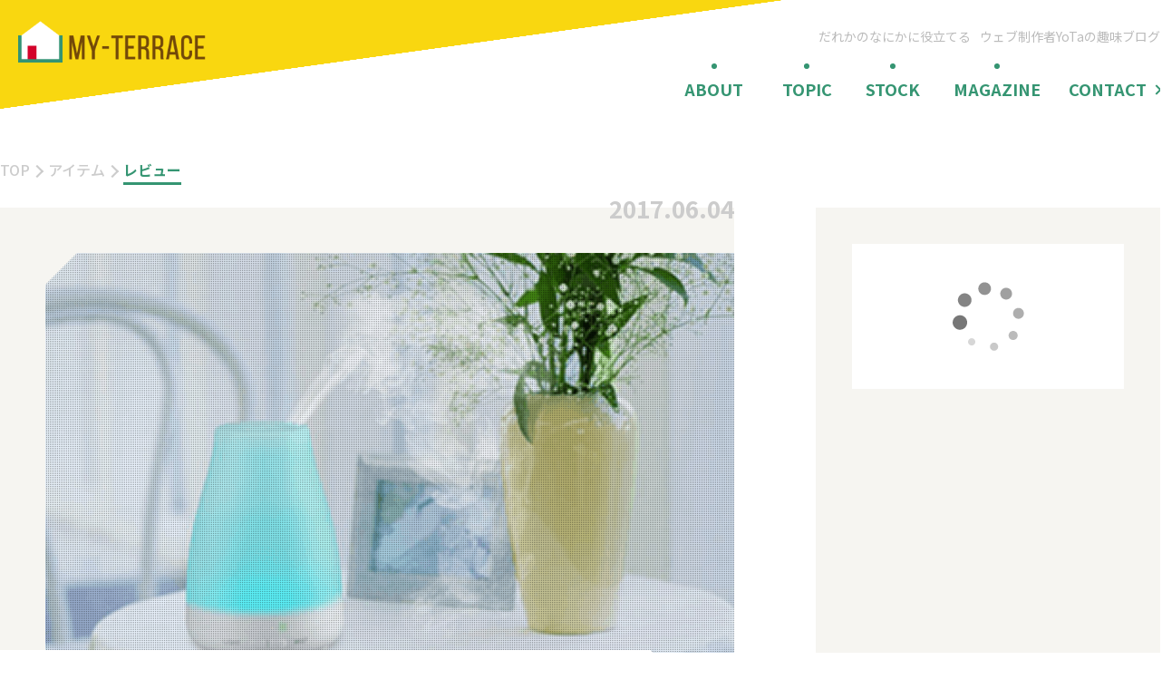

--- FILE ---
content_type: text/html; charset=UTF-8
request_url: https://my-terrace.com/primacc/
body_size: 18109
content:
<!DOCTYPE html>

<html dir="ltr" lang="ja" prefix="og: https://ogp.me/ns#">

<head prefix="og: http://ogp.me/ns# fb: http://ogp.me/ns/fb# article: http://ogp.me/ns/article#">

  <!-- Google Tag Manager -->
<script>(function(w,d,s,l,i){w[l]=w[l]||[];w[l].push({'gtm.start':
new Date().getTime(),event:'gtm.js'});var f=d.getElementsByTagName(s)[0],
j=d.createElement(s),dl=l!='dataLayer'?'&l='+l:'';j.async=true;j.src=
'https://www.googletagmanager.com/gtm.js?id='+i+dl;f.parentNode.insertBefore(j,f);
})(window,document,'script','dataLayer','GTM-5GBZSXW');</script>
<!-- End Google Tag Manager -->

<!-- OPTIMIZE -->
<script src="https://www.googleoptimize.com/optimize.js?id=OPT-MMVB6L7"></script>  <script type="text/javascript">
    (function(c,l,a,r,i,t,y){
        c[a]=c[a]||function(){(c[a].q=c[a].q||[]).push(arguments)};
        t=l.createElement(r);t.async=1;t.src="https://www.clarity.ms/tag/"+i;
        y=l.getElementsByTagName(r)[0];y.parentNode.insertBefore(t,y);
    })(window, document, "clarity", "script", "o7hwd1jie5");
</script>
  <meta charset="UTF-8" />
  <meta http-equiv="X-UA-Compatible" content="ie=edge">

  <title>マイテラス</title>

  <meta name="viewport" content="width=device-width, initial-scale=1.0">
  <link rel="shortcut icon" href="https://my-terrace.com/wp-myterrace/wp-content/themes/blog/images/common/favicon.ico" >

  <link rel="stylesheet" href="https://my-terrace.com/wp-myterrace/wp-content/themes/blog/style_both_fonts.css?240727" type="text/css" />

      <link rel="stylesheet" href="https://my-terrace.com/wp-myterrace/wp-content/themes/blog/style_pc01_common.css?240727" type="text/css" />
          <link rel="stylesheet" href="https://my-terrace.com/wp-myterrace/wp-content/themes/blog/style_pc03_kaso.css?240727" type="text/css" />
      
  
  <meta name="author" content="YoTa" />
  <meta name="copyright" content="&copy; MY-TERRACE">
  <meta name="format-detection" content="telephone=no" />

  <!-- Google fonts -->
  <link rel="preconnect" href="https://fonts.gstatic.com">
  <link href="https://fonts.googleapis.com/css2?family=Noto+Sans+JP:wght@400;500;700&display=swap" rel="stylesheet">

  <!-- rss -->
  <link rel="alternate" type="application/rss+xml" title="RSS 2.0" href="https://my-terrace.com/feed/" />
  <link rel="alternate" type="application/atom+xml" title="Atom" href="https://my-terrace.com/feed/atom/" />
  <link rel="pingback" href="https://my-terrace.com/wp-myterrace/xmlrpc.php" />

  <!-- for comments -->
  
  <!-- ads -->
  <script data-ad-client="ca-pub-1952425105829989" async src="https://pagead2.googlesyndication.com/pagead/js/adsbygoogle.js"></script>

  
		<!-- All in One SEO 4.9.2 - aioseo.com -->
	<meta name="description" content="昨年の冬に乾燥していた頃、ちょっと小さな加湿器が欲しくなって、amazonで見つけたのがPrimAccの加湿器でした。" />
	<meta name="robots" content="max-snippet:-1, max-image-preview:large, max-video-preview:-1" />
	<meta name="author" content="YoTa"/>
	<meta name="keywords" content="primacc,加湿器,購入,使ってみた,感想,オシャレ,デザイン,小さな加湿器" />
	<link rel="canonical" href="https://my-terrace.com/primacc/" />
	<meta name="generator" content="All in One SEO (AIOSEO) 4.9.2" />
		<meta property="og:locale" content="ja_JP" />
		<meta property="og:site_name" content="MY-TERRACE（マイテラス）" />
		<meta property="og:type" content="article" />
		<meta property="og:title" content="PrimAccの加湿器を購入！使った感想「小さなオシャレデザイン加湿器が欲しい人向け」 | マイテラス" />
		<meta property="og:description" content="昨年の冬に乾燥していた頃、ちょっと小さな加湿器が欲しくなって、amazonで見つけたのがPrimAccの加湿器でした。" />
		<meta property="og:url" content="https://my-terrace.com/primacc/" />
		<meta property="fb:app_id" content="240438666439264" />
		<meta property="fb:admins" content="100006719475579" />
		<meta property="og:image" content="https://my-terrace.com/wp-myterrace/wp-content/uploads/2017/05/kashitu_thumb.png" />
		<meta property="og:image:secure_url" content="https://my-terrace.com/wp-myterrace/wp-content/uploads/2017/05/kashitu_thumb.png" />
		<meta property="og:image:width" content="360" />
		<meta property="og:image:height" content="240" />
		<meta property="article:published_time" content="2017-06-04T01:00:17+00:00" />
		<meta property="article:modified_time" content="2021-02-17T11:03:59+00:00" />
		<meta property="article:publisher" content="https://www.facebook.com/blog.myterrace/" />
		<meta name="twitter:card" content="summary_large_image" />
		<meta name="twitter:site" content="@my_terrace_blog" />
		<meta name="twitter:title" content="PrimAccの加湿器を購入！使った感想「小さなオシャレデザイン加湿器が欲しい人向け」 | マイテラス" />
		<meta name="twitter:description" content="昨年の冬に乾燥していた頃、ちょっと小さな加湿器が欲しくなって、amazonで見つけたのがPrimAccの加湿器でした。" />
		<meta name="twitter:creator" content="@webmake_worker" />
		<meta name="twitter:image" content="https://my-terrace.com/wp-myterrace/wp-content/uploads/2017/05/kashitu_thumb.png" />
		<script type="application/ld+json" class="aioseo-schema">
			{"@context":"https:\/\/schema.org","@graph":[{"@type":"Article","@id":"https:\/\/my-terrace.com\/primacc\/#article","name":"PrimAcc\u306e\u52a0\u6e7f\u5668\u3092\u8cfc\u5165\uff01\u4f7f\u3063\u305f\u611f\u60f3\u300c\u5c0f\u3055\u306a\u30aa\u30b7\u30e3\u30ec\u30c7\u30b6\u30a4\u30f3\u52a0\u6e7f\u5668\u304c\u6b32\u3057\u3044\u4eba\u5411\u3051\u300d | \u30de\u30a4\u30c6\u30e9\u30b9","headline":"PrimAcc\u306e\u52a0\u6e7f\u5668\u3092\u8cfc\u5165\uff01\u4f7f\u3063\u305f\u611f\u60f3\u300c\u5c0f\u3055\u306a\u30aa\u30b7\u30e3\u30ec\u30c7\u30b6\u30a4\u30f3\u52a0\u6e7f\u5668\u304c\u6b32\u3057\u3044\u4eba\u5411\u3051\u300d","author":{"@id":"https:\/\/my-terrace.com\/author\/yoshi\/#author"},"publisher":{"@id":"https:\/\/my-terrace.com\/#person"},"image":{"@type":"ImageObject","url":"https:\/\/my-terrace.com\/wp-myterrace\/wp-content\/uploads\/2017\/05\/kashitu_thumb.png","width":360,"height":240},"datePublished":"2017-06-04T10:00:17+09:00","dateModified":"2021-02-17T20:03:59+09:00","inLanguage":"ja","mainEntityOfPage":{"@id":"https:\/\/my-terrace.com\/primacc\/#webpage"},"isPartOf":{"@id":"https:\/\/my-terrace.com\/primacc\/#webpage"},"articleSection":"\u30ec\u30d3\u30e5\u30fc"},{"@type":"BreadcrumbList","@id":"https:\/\/my-terrace.com\/primacc\/#breadcrumblist","itemListElement":[{"@type":"ListItem","@id":"https:\/\/my-terrace.com#listItem","position":1,"name":"\u30db\u30fc\u30e0","item":"https:\/\/my-terrace.com","nextItem":{"@type":"ListItem","@id":"https:\/\/my-terrace.com\/category\/item\/#listItem","name":"\u30a2\u30a4\u30c6\u30e0"}},{"@type":"ListItem","@id":"https:\/\/my-terrace.com\/category\/item\/#listItem","position":2,"name":"\u30a2\u30a4\u30c6\u30e0","item":"https:\/\/my-terrace.com\/category\/item\/","nextItem":{"@type":"ListItem","@id":"https:\/\/my-terrace.com\/category\/item\/review\/#listItem","name":"\u30ec\u30d3\u30e5\u30fc"},"previousItem":{"@type":"ListItem","@id":"https:\/\/my-terrace.com#listItem","name":"\u30db\u30fc\u30e0"}},{"@type":"ListItem","@id":"https:\/\/my-terrace.com\/category\/item\/review\/#listItem","position":3,"name":"\u30ec\u30d3\u30e5\u30fc","item":"https:\/\/my-terrace.com\/category\/item\/review\/","nextItem":{"@type":"ListItem","@id":"https:\/\/my-terrace.com\/primacc\/#listItem","name":"PrimAcc\u306e\u52a0\u6e7f\u5668\u3092\u8cfc\u5165\uff01\u4f7f\u3063\u305f\u611f\u60f3\u300c\u5c0f\u3055\u306a\u30aa\u30b7\u30e3\u30ec\u30c7\u30b6\u30a4\u30f3\u52a0\u6e7f\u5668\u304c\u6b32\u3057\u3044\u4eba\u5411\u3051\u300d"},"previousItem":{"@type":"ListItem","@id":"https:\/\/my-terrace.com\/category\/item\/#listItem","name":"\u30a2\u30a4\u30c6\u30e0"}},{"@type":"ListItem","@id":"https:\/\/my-terrace.com\/primacc\/#listItem","position":4,"name":"PrimAcc\u306e\u52a0\u6e7f\u5668\u3092\u8cfc\u5165\uff01\u4f7f\u3063\u305f\u611f\u60f3\u300c\u5c0f\u3055\u306a\u30aa\u30b7\u30e3\u30ec\u30c7\u30b6\u30a4\u30f3\u52a0\u6e7f\u5668\u304c\u6b32\u3057\u3044\u4eba\u5411\u3051\u300d","previousItem":{"@type":"ListItem","@id":"https:\/\/my-terrace.com\/category\/item\/review\/#listItem","name":"\u30ec\u30d3\u30e5\u30fc"}}]},{"@type":"Person","@id":"https:\/\/my-terrace.com\/#person","name":"YoTa","image":{"@type":"ImageObject","@id":"https:\/\/my-terrace.com\/primacc\/#personImage","url":"https:\/\/secure.gravatar.com\/avatar\/4a96efcf50ca1f157153c9d8a459b690a350f4bde6a60a0fa1299ac95617bed5?s=96&d=mm&r=g","width":96,"height":96,"caption":"YoTa"},"sameAs":["https:\/\/twitter.com\/webmake_worker\/"]},{"@type":"Person","@id":"https:\/\/my-terrace.com\/author\/yoshi\/#author","url":"https:\/\/my-terrace.com\/author\/yoshi\/","name":"YoTa","image":{"@type":"ImageObject","@id":"https:\/\/my-terrace.com\/primacc\/#authorImage","url":"https:\/\/secure.gravatar.com\/avatar\/4a96efcf50ca1f157153c9d8a459b690a350f4bde6a60a0fa1299ac95617bed5?s=96&d=mm&r=g","width":96,"height":96,"caption":"YoTa"},"sameAs":["https:\/\/twitter.com\/webmake_worker\/"]},{"@type":"WebPage","@id":"https:\/\/my-terrace.com\/primacc\/#webpage","url":"https:\/\/my-terrace.com\/primacc\/","name":"PrimAcc\u306e\u52a0\u6e7f\u5668\u3092\u8cfc\u5165\uff01\u4f7f\u3063\u305f\u611f\u60f3\u300c\u5c0f\u3055\u306a\u30aa\u30b7\u30e3\u30ec\u30c7\u30b6\u30a4\u30f3\u52a0\u6e7f\u5668\u304c\u6b32\u3057\u3044\u4eba\u5411\u3051\u300d | \u30de\u30a4\u30c6\u30e9\u30b9","description":"\u6628\u5e74\u306e\u51ac\u306b\u4e7e\u71e5\u3057\u3066\u3044\u305f\u9803\u3001\u3061\u3087\u3063\u3068\u5c0f\u3055\u306a\u52a0\u6e7f\u5668\u304c\u6b32\u3057\u304f\u306a\u3063\u3066\u3001amazon\u3067\u898b\u3064\u3051\u305f\u306e\u304cPrimAcc\u306e\u52a0\u6e7f\u5668\u3067\u3057\u305f\u3002","inLanguage":"ja","isPartOf":{"@id":"https:\/\/my-terrace.com\/#website"},"breadcrumb":{"@id":"https:\/\/my-terrace.com\/primacc\/#breadcrumblist"},"author":{"@id":"https:\/\/my-terrace.com\/author\/yoshi\/#author"},"creator":{"@id":"https:\/\/my-terrace.com\/author\/yoshi\/#author"},"image":{"@type":"ImageObject","url":"https:\/\/my-terrace.com\/wp-myterrace\/wp-content\/uploads\/2017\/05\/kashitu_thumb.png","@id":"https:\/\/my-terrace.com\/primacc\/#mainImage","width":360,"height":240},"primaryImageOfPage":{"@id":"https:\/\/my-terrace.com\/primacc\/#mainImage"},"datePublished":"2017-06-04T10:00:17+09:00","dateModified":"2021-02-17T20:03:59+09:00"},{"@type":"WebSite","@id":"https:\/\/my-terrace.com\/#website","url":"https:\/\/my-terrace.com\/","name":"\u30de\u30a4\u30c6\u30e9\u30b9 | \u751f\u6d3b\u304a\u5f79\u7acb\u3061\u30d6\u30ed\u30b0\u30e1\u30c7\u30a3\u30a2","description":"\u751f\u6d3b\u304a\u5f79\u7acb\u3061\u30d6\u30ed\u30b0\u30e1\u30c7\u30a3\u30a2","inLanguage":"ja","publisher":{"@id":"https:\/\/my-terrace.com\/#person"}}]}
		</script>
		<!-- All in One SEO -->

<link rel="alternate" type="application/rss+xml" title="マイテラス &raquo; PrimAccの加湿器を購入！使った感想「小さなオシャレデザイン加湿器が欲しい人向け」 のコメントのフィード" href="https://my-terrace.com/primacc/feed/" />
<link rel="alternate" title="oEmbed (JSON)" type="application/json+oembed" href="https://my-terrace.com/wp-json/oembed/1.0/embed?url=https%3A%2F%2Fmy-terrace.com%2Fprimacc%2F" />
<link rel="alternate" title="oEmbed (XML)" type="text/xml+oembed" href="https://my-terrace.com/wp-json/oembed/1.0/embed?url=https%3A%2F%2Fmy-terrace.com%2Fprimacc%2F&#038;format=xml" />
<style id='wp-img-auto-sizes-contain-inline-css' type='text/css'>
img:is([sizes=auto i],[sizes^="auto," i]){contain-intrinsic-size:3000px 1500px}
/*# sourceURL=wp-img-auto-sizes-contain-inline-css */
</style>
<style id='wp-block-library-inline-css' type='text/css'>
:root{--wp-block-synced-color:#7a00df;--wp-block-synced-color--rgb:122,0,223;--wp-bound-block-color:var(--wp-block-synced-color);--wp-editor-canvas-background:#ddd;--wp-admin-theme-color:#007cba;--wp-admin-theme-color--rgb:0,124,186;--wp-admin-theme-color-darker-10:#006ba1;--wp-admin-theme-color-darker-10--rgb:0,107,160.5;--wp-admin-theme-color-darker-20:#005a87;--wp-admin-theme-color-darker-20--rgb:0,90,135;--wp-admin-border-width-focus:2px}@media (min-resolution:192dpi){:root{--wp-admin-border-width-focus:1.5px}}.wp-element-button{cursor:pointer}:root .has-very-light-gray-background-color{background-color:#eee}:root .has-very-dark-gray-background-color{background-color:#313131}:root .has-very-light-gray-color{color:#eee}:root .has-very-dark-gray-color{color:#313131}:root .has-vivid-green-cyan-to-vivid-cyan-blue-gradient-background{background:linear-gradient(135deg,#00d084,#0693e3)}:root .has-purple-crush-gradient-background{background:linear-gradient(135deg,#34e2e4,#4721fb 50%,#ab1dfe)}:root .has-hazy-dawn-gradient-background{background:linear-gradient(135deg,#faaca8,#dad0ec)}:root .has-subdued-olive-gradient-background{background:linear-gradient(135deg,#fafae1,#67a671)}:root .has-atomic-cream-gradient-background{background:linear-gradient(135deg,#fdd79a,#004a59)}:root .has-nightshade-gradient-background{background:linear-gradient(135deg,#330968,#31cdcf)}:root .has-midnight-gradient-background{background:linear-gradient(135deg,#020381,#2874fc)}:root{--wp--preset--font-size--normal:16px;--wp--preset--font-size--huge:42px}.has-regular-font-size{font-size:1em}.has-larger-font-size{font-size:2.625em}.has-normal-font-size{font-size:var(--wp--preset--font-size--normal)}.has-huge-font-size{font-size:var(--wp--preset--font-size--huge)}.has-text-align-center{text-align:center}.has-text-align-left{text-align:left}.has-text-align-right{text-align:right}.has-fit-text{white-space:nowrap!important}#end-resizable-editor-section{display:none}.aligncenter{clear:both}.items-justified-left{justify-content:flex-start}.items-justified-center{justify-content:center}.items-justified-right{justify-content:flex-end}.items-justified-space-between{justify-content:space-between}.screen-reader-text{border:0;clip-path:inset(50%);height:1px;margin:-1px;overflow:hidden;padding:0;position:absolute;width:1px;word-wrap:normal!important}.screen-reader-text:focus{background-color:#ddd;clip-path:none;color:#444;display:block;font-size:1em;height:auto;left:5px;line-height:normal;padding:15px 23px 14px;text-decoration:none;top:5px;width:auto;z-index:100000}html :where(.has-border-color){border-style:solid}html :where([style*=border-top-color]){border-top-style:solid}html :where([style*=border-right-color]){border-right-style:solid}html :where([style*=border-bottom-color]){border-bottom-style:solid}html :where([style*=border-left-color]){border-left-style:solid}html :where([style*=border-width]){border-style:solid}html :where([style*=border-top-width]){border-top-style:solid}html :where([style*=border-right-width]){border-right-style:solid}html :where([style*=border-bottom-width]){border-bottom-style:solid}html :where([style*=border-left-width]){border-left-style:solid}html :where(img[class*=wp-image-]){height:auto;max-width:100%}:where(figure){margin:0 0 1em}html :where(.is-position-sticky){--wp-admin--admin-bar--position-offset:var(--wp-admin--admin-bar--height,0px)}@media screen and (max-width:600px){html :where(.is-position-sticky){--wp-admin--admin-bar--position-offset:0px}}

/*# sourceURL=wp-block-library-inline-css */
</style><style id='global-styles-inline-css' type='text/css'>
:root{--wp--preset--aspect-ratio--square: 1;--wp--preset--aspect-ratio--4-3: 4/3;--wp--preset--aspect-ratio--3-4: 3/4;--wp--preset--aspect-ratio--3-2: 3/2;--wp--preset--aspect-ratio--2-3: 2/3;--wp--preset--aspect-ratio--16-9: 16/9;--wp--preset--aspect-ratio--9-16: 9/16;--wp--preset--color--black: #000000;--wp--preset--color--cyan-bluish-gray: #abb8c3;--wp--preset--color--white: #ffffff;--wp--preset--color--pale-pink: #f78da7;--wp--preset--color--vivid-red: #cf2e2e;--wp--preset--color--luminous-vivid-orange: #ff6900;--wp--preset--color--luminous-vivid-amber: #fcb900;--wp--preset--color--light-green-cyan: #7bdcb5;--wp--preset--color--vivid-green-cyan: #00d084;--wp--preset--color--pale-cyan-blue: #8ed1fc;--wp--preset--color--vivid-cyan-blue: #0693e3;--wp--preset--color--vivid-purple: #9b51e0;--wp--preset--gradient--vivid-cyan-blue-to-vivid-purple: linear-gradient(135deg,rgb(6,147,227) 0%,rgb(155,81,224) 100%);--wp--preset--gradient--light-green-cyan-to-vivid-green-cyan: linear-gradient(135deg,rgb(122,220,180) 0%,rgb(0,208,130) 100%);--wp--preset--gradient--luminous-vivid-amber-to-luminous-vivid-orange: linear-gradient(135deg,rgb(252,185,0) 0%,rgb(255,105,0) 100%);--wp--preset--gradient--luminous-vivid-orange-to-vivid-red: linear-gradient(135deg,rgb(255,105,0) 0%,rgb(207,46,46) 100%);--wp--preset--gradient--very-light-gray-to-cyan-bluish-gray: linear-gradient(135deg,rgb(238,238,238) 0%,rgb(169,184,195) 100%);--wp--preset--gradient--cool-to-warm-spectrum: linear-gradient(135deg,rgb(74,234,220) 0%,rgb(151,120,209) 20%,rgb(207,42,186) 40%,rgb(238,44,130) 60%,rgb(251,105,98) 80%,rgb(254,248,76) 100%);--wp--preset--gradient--blush-light-purple: linear-gradient(135deg,rgb(255,206,236) 0%,rgb(152,150,240) 100%);--wp--preset--gradient--blush-bordeaux: linear-gradient(135deg,rgb(254,205,165) 0%,rgb(254,45,45) 50%,rgb(107,0,62) 100%);--wp--preset--gradient--luminous-dusk: linear-gradient(135deg,rgb(255,203,112) 0%,rgb(199,81,192) 50%,rgb(65,88,208) 100%);--wp--preset--gradient--pale-ocean: linear-gradient(135deg,rgb(255,245,203) 0%,rgb(182,227,212) 50%,rgb(51,167,181) 100%);--wp--preset--gradient--electric-grass: linear-gradient(135deg,rgb(202,248,128) 0%,rgb(113,206,126) 100%);--wp--preset--gradient--midnight: linear-gradient(135deg,rgb(2,3,129) 0%,rgb(40,116,252) 100%);--wp--preset--font-size--small: 13px;--wp--preset--font-size--medium: 20px;--wp--preset--font-size--large: 36px;--wp--preset--font-size--x-large: 42px;--wp--preset--spacing--20: 0.44rem;--wp--preset--spacing--30: 0.67rem;--wp--preset--spacing--40: 1rem;--wp--preset--spacing--50: 1.5rem;--wp--preset--spacing--60: 2.25rem;--wp--preset--spacing--70: 3.38rem;--wp--preset--spacing--80: 5.06rem;--wp--preset--shadow--natural: 6px 6px 9px rgba(0, 0, 0, 0.2);--wp--preset--shadow--deep: 12px 12px 50px rgba(0, 0, 0, 0.4);--wp--preset--shadow--sharp: 6px 6px 0px rgba(0, 0, 0, 0.2);--wp--preset--shadow--outlined: 6px 6px 0px -3px rgb(255, 255, 255), 6px 6px rgb(0, 0, 0);--wp--preset--shadow--crisp: 6px 6px 0px rgb(0, 0, 0);}:where(.is-layout-flex){gap: 0.5em;}:where(.is-layout-grid){gap: 0.5em;}body .is-layout-flex{display: flex;}.is-layout-flex{flex-wrap: wrap;align-items: center;}.is-layout-flex > :is(*, div){margin: 0;}body .is-layout-grid{display: grid;}.is-layout-grid > :is(*, div){margin: 0;}:where(.wp-block-columns.is-layout-flex){gap: 2em;}:where(.wp-block-columns.is-layout-grid){gap: 2em;}:where(.wp-block-post-template.is-layout-flex){gap: 1.25em;}:where(.wp-block-post-template.is-layout-grid){gap: 1.25em;}.has-black-color{color: var(--wp--preset--color--black) !important;}.has-cyan-bluish-gray-color{color: var(--wp--preset--color--cyan-bluish-gray) !important;}.has-white-color{color: var(--wp--preset--color--white) !important;}.has-pale-pink-color{color: var(--wp--preset--color--pale-pink) !important;}.has-vivid-red-color{color: var(--wp--preset--color--vivid-red) !important;}.has-luminous-vivid-orange-color{color: var(--wp--preset--color--luminous-vivid-orange) !important;}.has-luminous-vivid-amber-color{color: var(--wp--preset--color--luminous-vivid-amber) !important;}.has-light-green-cyan-color{color: var(--wp--preset--color--light-green-cyan) !important;}.has-vivid-green-cyan-color{color: var(--wp--preset--color--vivid-green-cyan) !important;}.has-pale-cyan-blue-color{color: var(--wp--preset--color--pale-cyan-blue) !important;}.has-vivid-cyan-blue-color{color: var(--wp--preset--color--vivid-cyan-blue) !important;}.has-vivid-purple-color{color: var(--wp--preset--color--vivid-purple) !important;}.has-black-background-color{background-color: var(--wp--preset--color--black) !important;}.has-cyan-bluish-gray-background-color{background-color: var(--wp--preset--color--cyan-bluish-gray) !important;}.has-white-background-color{background-color: var(--wp--preset--color--white) !important;}.has-pale-pink-background-color{background-color: var(--wp--preset--color--pale-pink) !important;}.has-vivid-red-background-color{background-color: var(--wp--preset--color--vivid-red) !important;}.has-luminous-vivid-orange-background-color{background-color: var(--wp--preset--color--luminous-vivid-orange) !important;}.has-luminous-vivid-amber-background-color{background-color: var(--wp--preset--color--luminous-vivid-amber) !important;}.has-light-green-cyan-background-color{background-color: var(--wp--preset--color--light-green-cyan) !important;}.has-vivid-green-cyan-background-color{background-color: var(--wp--preset--color--vivid-green-cyan) !important;}.has-pale-cyan-blue-background-color{background-color: var(--wp--preset--color--pale-cyan-blue) !important;}.has-vivid-cyan-blue-background-color{background-color: var(--wp--preset--color--vivid-cyan-blue) !important;}.has-vivid-purple-background-color{background-color: var(--wp--preset--color--vivid-purple) !important;}.has-black-border-color{border-color: var(--wp--preset--color--black) !important;}.has-cyan-bluish-gray-border-color{border-color: var(--wp--preset--color--cyan-bluish-gray) !important;}.has-white-border-color{border-color: var(--wp--preset--color--white) !important;}.has-pale-pink-border-color{border-color: var(--wp--preset--color--pale-pink) !important;}.has-vivid-red-border-color{border-color: var(--wp--preset--color--vivid-red) !important;}.has-luminous-vivid-orange-border-color{border-color: var(--wp--preset--color--luminous-vivid-orange) !important;}.has-luminous-vivid-amber-border-color{border-color: var(--wp--preset--color--luminous-vivid-amber) !important;}.has-light-green-cyan-border-color{border-color: var(--wp--preset--color--light-green-cyan) !important;}.has-vivid-green-cyan-border-color{border-color: var(--wp--preset--color--vivid-green-cyan) !important;}.has-pale-cyan-blue-border-color{border-color: var(--wp--preset--color--pale-cyan-blue) !important;}.has-vivid-cyan-blue-border-color{border-color: var(--wp--preset--color--vivid-cyan-blue) !important;}.has-vivid-purple-border-color{border-color: var(--wp--preset--color--vivid-purple) !important;}.has-vivid-cyan-blue-to-vivid-purple-gradient-background{background: var(--wp--preset--gradient--vivid-cyan-blue-to-vivid-purple) !important;}.has-light-green-cyan-to-vivid-green-cyan-gradient-background{background: var(--wp--preset--gradient--light-green-cyan-to-vivid-green-cyan) !important;}.has-luminous-vivid-amber-to-luminous-vivid-orange-gradient-background{background: var(--wp--preset--gradient--luminous-vivid-amber-to-luminous-vivid-orange) !important;}.has-luminous-vivid-orange-to-vivid-red-gradient-background{background: var(--wp--preset--gradient--luminous-vivid-orange-to-vivid-red) !important;}.has-very-light-gray-to-cyan-bluish-gray-gradient-background{background: var(--wp--preset--gradient--very-light-gray-to-cyan-bluish-gray) !important;}.has-cool-to-warm-spectrum-gradient-background{background: var(--wp--preset--gradient--cool-to-warm-spectrum) !important;}.has-blush-light-purple-gradient-background{background: var(--wp--preset--gradient--blush-light-purple) !important;}.has-blush-bordeaux-gradient-background{background: var(--wp--preset--gradient--blush-bordeaux) !important;}.has-luminous-dusk-gradient-background{background: var(--wp--preset--gradient--luminous-dusk) !important;}.has-pale-ocean-gradient-background{background: var(--wp--preset--gradient--pale-ocean) !important;}.has-electric-grass-gradient-background{background: var(--wp--preset--gradient--electric-grass) !important;}.has-midnight-gradient-background{background: var(--wp--preset--gradient--midnight) !important;}.has-small-font-size{font-size: var(--wp--preset--font-size--small) !important;}.has-medium-font-size{font-size: var(--wp--preset--font-size--medium) !important;}.has-large-font-size{font-size: var(--wp--preset--font-size--large) !important;}.has-x-large-font-size{font-size: var(--wp--preset--font-size--x-large) !important;}
/*# sourceURL=global-styles-inline-css */
</style>

<style id='classic-theme-styles-inline-css' type='text/css'>
/*! This file is auto-generated */
.wp-block-button__link{color:#fff;background-color:#32373c;border-radius:9999px;box-shadow:none;text-decoration:none;padding:calc(.667em + 2px) calc(1.333em + 2px);font-size:1.125em}.wp-block-file__button{background:#32373c;color:#fff;text-decoration:none}
/*# sourceURL=/wp-includes/css/classic-themes.min.css */
</style>
<link rel='stylesheet' id='ppress-frontend-css' href='https://my-terrace.com/wp-myterrace/wp-content/plugins/wp-user-avatar/assets/css/frontend.min.css?ver=4.16.8' type='text/css' media='all' />
<link rel='stylesheet' id='ppress-flatpickr-css' href='https://my-terrace.com/wp-myterrace/wp-content/plugins/wp-user-avatar/assets/flatpickr/flatpickr.min.css?ver=4.16.8' type='text/css' media='all' />
<link rel='stylesheet' id='ppress-select2-css' href='https://my-terrace.com/wp-myterrace/wp-content/plugins/wp-user-avatar/assets/select2/select2.min.css?ver=6.9' type='text/css' media='all' />
<link rel='stylesheet' id='ez-toc-css' href='https://my-terrace.com/wp-myterrace/wp-content/plugins/easy-table-of-contents/assets/css/screen.min.css?ver=2.0.79.2' type='text/css' media='all' />
<style id='ez-toc-inline-css' type='text/css'>
div#ez-toc-container .ez-toc-title {font-size: 120%;}div#ez-toc-container .ez-toc-title {font-weight: 500;}div#ez-toc-container ul li , div#ez-toc-container ul li a {font-size: 95%;}div#ez-toc-container ul li , div#ez-toc-container ul li a {font-weight: 500;}div#ez-toc-container nav ul ul li {font-size: 90%;}.ez-toc-box-title {font-weight: bold; margin-bottom: 10px; text-align: center; text-transform: uppercase; letter-spacing: 1px; color: #666; padding-bottom: 5px;position:absolute;top:-4%;left:5%;background-color: inherit;transition: top 0.3s ease;}.ez-toc-box-title.toc-closed {top:-25%;}
.ez-toc-container-direction {direction: ltr;}.ez-toc-counter ul{counter-reset: item ;}.ez-toc-counter nav ul li a::before {content: counters(item, '.', decimal) '. ';display: inline-block;counter-increment: item;flex-grow: 0;flex-shrink: 0;margin-right: .2em; float: left; }.ez-toc-widget-direction {direction: ltr;}.ez-toc-widget-container ul{counter-reset: item ;}.ez-toc-widget-container nav ul li a::before {content: counters(item, '.', decimal) '. ';display: inline-block;counter-increment: item;flex-grow: 0;flex-shrink: 0;margin-right: .2em; float: left; }
/*# sourceURL=ez-toc-inline-css */
</style>
<link rel='stylesheet' id='hcb-style-css' href='https://my-terrace.com/wp-myterrace/wp-content/plugins/highlighting-code-block/build/css/hcb--dark.css?ver=2.0.1' type='text/css' media='all' />
<style id='hcb-style-inline-css' type='text/css'>
:root{--hcb--fz--base: 14px}:root{--hcb--fz--mobile: 13px}:root{--hcb--ff:Menlo, Consolas, "メイリオ", sans-serif;}
/*# sourceURL=hcb-style-inline-css */
</style>
<script type="text/javascript" src="https://my-terrace.com/wp-myterrace/wp-content/themes/blog/js/jquery-3.2.1.min.js?ver=3.2.1" id="jquery-js"></script>
<script type="text/javascript" src="https://my-terrace.com/wp-myterrace/wp-content/plugins/wp-user-avatar/assets/flatpickr/flatpickr.min.js?ver=4.16.8" id="ppress-flatpickr-js"></script>
<script type="text/javascript" src="https://my-terrace.com/wp-myterrace/wp-content/plugins/wp-user-avatar/assets/select2/select2.min.js?ver=4.16.8" id="ppress-select2-js"></script>
<link rel="https://api.w.org/" href="https://my-terrace.com/wp-json/" /><link rel="alternate" title="JSON" type="application/json" href="https://my-terrace.com/wp-json/wp/v2/posts/6399" /><link rel='shortlink' href='https://my-terrace.com/?p=6399' />
<script type="application/ld+json">{"@context":"https://schema.org","@type":"BreadcrumbList","itemListElement":[{"@type":"ListItem","position":1,"item":{"@id":"https://my-terrace.com","name":"マイテラス"}},{"@type":"ListItem","position":2,"item":{"@id":"https://my-terrace.com/category/item/","name":"アイテム"}},{"@type":"ListItem","position":3,"item":{"@id":"https://my-terrace.com/category/item/review/","name":"レビュー"}},{"@type":"ListItem","position":4,"item":{"@id":"https://my-terrace.com/primacc/","name":"PrimAccの加湿器を購入！使った感想「小さなオシャレデザイン加湿器が欲しい人向け」"}}]}</script><script type="application/ld+json">{"@context":"https://schema.org","@type":"Article","mainEntityOfPage":{"@type":"WebPage","@id":"https://my-terrace.com/primacc/"},"headline":"PrimAccの加湿器を購入！使った感想「小さなオシャレデザイン加湿器が欲しい人向け」","datePublished":"2017-06-04T10:00:17+0900","dateModified":"2021-02-17T20:03:59+0900","author":{"@type":"Person","name":"YoTa"},"description":"PrimAccの加湿器を購入！お手頃価格！PrimAccの加湿器は、だいたい2,500円前後で、リーズナブルな価格で購入することができます。記事執筆時点では、amazonで注文した時、通常配送料も無料でした。コンパクトな","image":{"@type":"ImageObject","url":"https://my-terrace.com/wp-myterrace/wp-content/uploads/2017/05/kashitu_thumb.png","width":360,"height":240}}</script>
  <!-- tw patch -->
  <meta name="twitter:card" content="summary_large_image">

</head>
<body>

      <div id="fb-root"></div>
  <script>(function(d, s, id) {
    var js, fjs = d.getElementsByTagName(s)[0];
    if (d.getElementById(id)) return;
    js = d.createElement(s); js.id = id;
    js.src = "//connect.facebook.net/ja_JP/sdk.js#xfbml=1&version=v2.5";
    fjs.parentNode.insertBefore(js, fjs);
  }(document, 'script', 'facebook-jssdk'));</script>    <header>

    <div id="header_area">

              <p id="h1">だれかのなにかに役立てる<span>ウェブ制作者YoTaの趣味ブログ</span></p>
      
      <div class="box">

        <div class="logo">
          <a href="https://my-terrace.com"></a>
        </div><!-- logo -->

        <div class="menu">
          <p>メニュー</p>
        </div><!-- menu -->

        <div class="drawer">
          <div class="nav_area">
            <div class="close_btn">
            </div><!-- close_btn -->
            <nav>
            <ul>
              <li class="mega">
                <span class="btn1">ABOUT</span>
                <div class="megamenu num1">
                  <div class="megamenu_item"><a href="https://my-terrace.com/about/">このサイトについて</a></div>
                  <div class="megamenu_item"><a href="https://my-terrace.com/my_profile/">運営者プロフィール</a></div>
                  <div class="megamenu_item"><a href="https://my-terrace.com/agreement/">免責事項・利用規約</a></div>
                  <div class="megamenu_item"><a href="https://my-terrace.com/sitemap/">サイトマップ</a></div>
                </div><!-- megamenu -->
              </li>

              <li class="mega">

                <span class="btn2">TOPIC</span>

                <div class="megamenu num2">

                  <div class="megamenu_item"><a href="https://my-terrace.com/blog/">新着記事</a></div>
                  <div class="megamenu_item"><a href="https://my-terrace.com/comments_view/">コメント一覧</a></div>

                  <div class="megamenu_item"><a href="https://my-terrace.com/category/web/">web</a></div><div class="megamenu_item sub"><a href="https://my-terrace.com/category/web/html_css/">HTML/CSS</a></div><div class="megamenu_item sub"><a href="https://my-terrace.com/category/web/javascript/">javascript</a></div><div class="megamenu_item sub"><a href="https://my-terrace.com/category/web/jquery/">jQuery/js</a></div><div class="megamenu_item sub"><a href="https://my-terrace.com/category/web/wordpress/">wordpress</a></div><div class="megamenu_item sub"><a href="https://my-terrace.com/category/web/web-design/">webデザイン</a></div><div class="megamenu_item sub"><a href="https://my-terrace.com/category/web/web-service/">webサービス</a></div><div class="megamenu_item sub"><a href="https://my-terrace.com/category/web/direction/">ディレクション</a></div><div class="megamenu_item sub"><a href="https://my-terrace.com/category/web/sns/">SNS</a></div><div class="megamenu_item sub"><a href="https://my-terrace.com/category/web/seo/">SEO</a></div><div class="megamenu_item sub"><a href="https://my-terrace.com/category/web/server/">サーバー</a></div><div class="megamenu_item"><a href="https://my-terrace.com/category/it/">IT</a></div><div class="megamenu_item sub"><a href="https://my-terrace.com/category/it/java/">Java</a></div><div class="megamenu_item sub"><a href="https://my-terrace.com/category/it/php/">PHP</a></div><div class="megamenu_item sub"><a href="https://my-terrace.com/category/it/db/">データベース</a></div><div class="megamenu_item sub"><a href="https://my-terrace.com/category/it/app/">アプリ</a></div><div class="megamenu_item sub"><a href="https://my-terrace.com/category/it/math/">数学</a></div><div class="megamenu_item sub"><a href="https://my-terrace.com/category/it/science/">理系</a></div><div class="megamenu_item"><a href="https://my-terrace.com/category/blog/">ブログ</a></div><div class="megamenu_item"><a href="https://my-terrace.com/category/affiliate/">アフィリエイト</a></div><div class="megamenu_item"><a href="https://my-terrace.com/category/google/">Google</a></div><div class="megamenu_item sub"><a href="https://my-terrace.com/category/google/g-analytics/">アクセス解析系</a></div><div class="megamenu_item sub"><a href="https://my-terrace.com/category/google/gas/">Google App Script</a></div><div class="megamenu_item"><a href="https://my-terrace.com/category/microsoft/">Microsoft</a></div><div class="megamenu_item sub"><a href="https://my-terrace.com/category/microsoft/windows/">windows</a></div><div class="megamenu_item sub"><a href="https://my-terrace.com/category/microsoft/office/">Office</a></div><div class="megamenu_item sub"><a href="https://my-terrace.com/category/microsoft/vba_excel/">VBA/Excel</a></div><div class="megamenu_item"><a href="https://my-terrace.com/category/apple/">Apple</a></div><div class="megamenu_item sub"><a href="https://my-terrace.com/category/apple/mac/">Mac</a></div><div class="megamenu_item sub"><a href="https://my-terrace.com/category/apple/iphone/">iPhone</a></div><div class="megamenu_item sub"><a href="https://my-terrace.com/category/apple/i-pad/">ipad</a></div><div class="megamenu_item sub"><a href="https://my-terrace.com/category/apple/airpods/">AirPods</a></div><div class="megamenu_item"><a href="https://my-terrace.com/category/pcinfra/">PC/スマホ</a></div><div class="megamenu_item sub"><a href="https://my-terrace.com/category/pcinfra/pc_selfmade/">自作PC</a></div><div class="megamenu_item sub"><a href="https://my-terrace.com/category/pcinfra/cheap-sumaho/">格安SIM</a></div><div class="megamenu_item sub"><a href="https://my-terrace.com/category/pcinfra/nas/">NAS</a></div><div class="megamenu_item sub"><a href="https://my-terrace.com/category/pcinfra/keyboard/">キーボード</a></div><div class="megamenu_item sub"><a href="https://my-terrace.com/category/pcinfra/virus-buster/">ウイルスバスター</a></div><div class="megamenu_item"><a href="https://my-terrace.com/category/qualification-test/">資格試験</a></div><div class="megamenu_item sub"><a href="https://my-terrace.com/category/qualification-test/color_test2/">色彩検定2級</a></div><div class="megamenu_item sub"><a href="https://my-terrace.com/category/qualification-test/itpass/">ITパスポート</a></div><div class="megamenu_item sub"><a href="https://my-terrace.com/category/qualification-test/ap-test/">応用情報技術者試験</a></div><div class="megamenu_item sub"><a href="https://my-terrace.com/category/qualification-test/bk_two/">日商簿記2級</a></div><div class="megamenu_item sub"><a href="https://my-terrace.com/category/qualification-test/bk_three/">日商簿記3級</a></div><div class="megamenu_item sub"><a href="https://my-terrace.com/category/qualification-test/fp3/">FP3級</a></div><div class="megamenu_item sub"><a href="https://my-terrace.com/category/qualification-test/cc/">カラーコーディネーター</a></div><div class="megamenu_item sub"><a href="https://my-terrace.com/category/qualification-test/color_test3/">色彩検定3級</a></div><div class="megamenu_item"><a href="https://my-terrace.com/category/business/">ビジネス</a></div><div class="megamenu_item sub"><a href="https://my-terrace.com/category/business/pt-job/">アルバイト</a></div><div class="megamenu_item sub"><a href="https://my-terrace.com/category/business/employment/">就活/転職</a></div><div class="megamenu_item sub"><a href="https://my-terrace.com/category/business/s-life/">社会人生活</a></div><div class="megamenu_item sub"><a href="https://my-terrace.com/category/business/b-card/">名刺</a></div><div class="megamenu_item"><a href="https://my-terrace.com/category/freelance/">個人事業主</a></div><div class="megamenu_item sub"><a href="https://my-terrace.com/category/freelance/blue-declaration/">開業/青色申告</a></div><div class="megamenu_item sub"><a href="https://my-terrace.com/category/freelance/final-tax-return/">確定申告</a></div><div class="megamenu_item"><a href="https://my-terrace.com/category/social/">社会</a></div><div class="megamenu_item sub"><a href="https://my-terrace.com/category/social/n-pension/">国民年金</a></div><div class="megamenu_item sub"><a href="https://my-terrace.com/category/social/h-insurance/">健康保険</a></div><div class="megamenu_item sub"><a href="https://my-terrace.com/category/social/mynumbercard/">マイナンバーカード</a></div><div class="megamenu_item"><a href="https://my-terrace.com/category/fashion/">ファッション</a></div><div class="megamenu_item sub"><a href="https://my-terrace.com/category/fashion/leather/">革</a></div><div class="megamenu_item sub"><a href="https://my-terrace.com/category/fashion/watch/">時計</a></div><div class="megamenu_item sub"><a href="https://my-terrace.com/category/fashion/ruck/">リュック</a></div><div class="megamenu_item"><a href="https://my-terrace.com/category/know-how/">ノウハウ</a></div><div class="megamenu_item sub"><a href="https://my-terrace.com/category/know-how/great-value-info/">お得情報</a></div><div class="megamenu_item sub"><a href="https://my-terrace.com/category/know-how/useful-memo/">役立ちメモ</a></div><div class="megamenu_item"><a href="https://my-terrace.com/category/item/">アイテム</a></div><div class="megamenu_item sub"><a href="https://my-terrace.com/category/item/review/">レビュー</a></div><div class="megamenu_item sub"><a href="https://my-terrace.com/category/item/research/">リサーチ</a></div><div class="megamenu_item"><a href="https://my-terrace.com/category/media/">メディア</a></div><div class="megamenu_item sub"><a href="https://my-terrace.com/category/media/movie/">映画</a></div><div class="megamenu_item sub"><a href="https://my-terrace.com/category/media/book/">本</a></div><div class="megamenu_item"><a href="https://my-terrace.com/category/private/">プライベート</a></div><div class="megamenu_item sub"><a href="https://my-terrace.com/category/private/marriage/">結婚</a></div><div class="megamenu_item sub"><a href="https://my-terrace.com/category/private/activity/">お出かけ</a></div><div class="megamenu_item sub"><a href="https://my-terrace.com/category/private/gurume/">グルメ</a></div><div class="megamenu_item sub"><a href="https://my-terrace.com/category/private/p-competition/">公営競技</a></div><div class="megamenu_item sub"><a href="https://my-terrace.com/category/private/diary/">日記</a></div><div class="megamenu_item sub"><a href="https://my-terrace.com/category/private/note/">ノート</a></div><div class="megamenu_item"><a href="https://my-terrace.com/category/offers/">コラボ記事</a></div>                </div><!-- megamenu -->

              </li>

              <li class="mega">

                <span class="btn2a">STOCK</span>

                <div class="megamenu num2a">
                  <div class="megamenu_item"><a href="https://my-terrace.com/yota_stock_blog/">よーたの株投資コラム（優待ブログ）</a></div>

                  <div class="megamenu_item sub"><a href="https://my-terrace.com/category/investment-activity/investment_diary/">投資日記</a></div><div class="megamenu_item sub"><a href="https://my-terrace.com/category/investment-activity/yutai-gohan/">優待ごはん</a></div><div class="megamenu_item sub"><a href="https://my-terrace.com/category/investment-activity/yutai-go/">優待GO</a></div><div class="megamenu_item sub"><a href="https://my-terrace.com/category/investment-activity/stock/">株式投資</a></div><div class="megamenu_item sub"><a href="https://my-terrace.com/category/investment-activity/stock_st/">株主優待/配当</a></div><div class="megamenu_item sub"><a href="https://my-terrace.com/category/investment-activity/gold/">金投資</a></div>                </div><!-- megamenu -->

              </li>

              <li class="mega">

                <span class="btn3">MAGAZINE</span>

                <div class="megamenu num3">
                  <div class="megamenu_item"><a href="https://my-terrace.com/series_all_view/">WEBマガジン一覧</a></div>
                  <div class="megamenu_item sub page_item page-item-5936"><a href="https://my-terrace.com/series_all_view/rensai_web_freelance/">Web個人事業主「開業～青色確定申告」をした1年目の体験談まとめ</a></div>
<div class="megamenu_item sub page_item page-item-4322"><a href="https://my-terrace.com/series_all_view/rensai_vba/">仕事を効率的に進めるエクセルVBAの基礎知識まとめ</a></div>
<div class="megamenu_item sub page_item page-item-11306"><a href="https://my-terrace.com/series_all_view/rensai_jisaku-pc/">初めての自作パソコン作成！ 手順全てを写真つき紹介</a></div>
<div class="megamenu_item sub page_item page-item-2815"><a href="https://my-terrace.com/series_all_view/rensai_webdirector/">未経験からウェブ業界！ webディレクターへ転職＆勉強内容まとめ</a></div>
                </div><!-- megamenu -->

              </li>

              <li class="only">
                <a href="https://my-terrace.com/contact/">CONTACT</a>
              </li>

            </ul>
            </nav>
          </div><!-- nav_area -->
        </div><!-- drawer -->


      </div><!-- box -->      

    </div><!-- header_area -->
    
  </header>


  
  <div id="sp_fix_area" class="sp_fix_area_none">
    <ul>
      <li><a href="https://my-terrace.com/">TOPに戻る</a></li>
      <li><a href="https://my-terrace.com/cca_test_pass/">カラコ検定アドバンスクラスに独学で一発合格した体験談</a></li>
    </ul>
  </div><!-- sp_fix_area -->


    <nav>
    
      <div id="pankuzu_area">
        <div id="breadcrumb" class="clearfix"><ul><li><a id="home_icon" href="https://my-terrace.com/">TOP</a></li><li class="arrow"></li><li><a href="https://my-terrace.com/category/item/">アイテム</a></li><li class="arrow"></li><li><a href="https://my-terrace.com/category/item/review/">レビュー</a></li></ul></div>      </div><!-- pankuzu_area -->
    
  </nav>

  
    <div id="pc_wrap_main">
      <div class="left_part">
        <div id="contents_area">

          <article>
            
              <section>
                <div class="header">
                  <h1>PrimAccの加湿器を購入！使った感想「小さなオシャレデザイン加湿器が欲しい人向け」</h1>
                  <time datetime="2017-06-04">
                    2017.06.04                  </time>
                  <div class="thumb">
                                          <img width="360" height="240" src="https://my-terrace.com/wp-myterrace/wp-content/uploads/2017/05/kashitu_thumb.png" class="attachment-post-thumbnail size-post-thumbnail wp-post-image" alt="" decoding="async" fetchpriority="high" />                                      </div><!-- thumb -->
                </div><!-- header -->
              </section>

              <aside>
  <div class="sns_header">
    <ul>
      <li class="twx">
        <a class="btn–twitter" href="http://twitter.com/share?text=PrimAccの加湿器を購入！使った感想「小さなオシャレデザイン加湿器が欲しい人向け」&url=%0a&#x1f449;https://my-terrace.com/primacc/%0a%0a&hashtags=マイテラス,ブログ&data-related=my_terrace_blog" target="_blank" rel="noopener noreferrer">
          <img src="https://my-terrace.com/wp-myterrace/wp-content/themes/blog/images/common/icon_sns_twx_fff.png" alt="Twitter">
        </a>
      </li>
      <li class="fb">
        <a href="http://www.facebook.com/share.php?u=https://my-terrace.com/primacc/&t=PrimAccの加湿器を購入！使った感想「小さなオシャレデザイン加湿器が欲しい人向け」" target="_blank" class="btn–facebook" rel="noopener noreferrer">
          <img src="https://my-terrace.com/wp-myterrace/wp-content/themes/blog/images/common/icon_sns_fb_fff.png" alt="Facebook">
        </a>
      </li>
      <li class="hatebu">
        <a class="btn–hatena" target="_blank" href="http://b.hatena.ne.jp/add?mode=confirm&url=https://my-terrace.com/primacc/&title=PrimAccの加湿器を購入！使った感想「小さなオシャレデザイン加湿器が欲しい人向け」" rel="noopener noreferrer">
          <img src="https://my-terrace.com/wp-myterrace/wp-content/themes/blog/images/common/icon_sns_hatebu_fff.png" alt="hatebu">
        </a>
      </li>
      <li class="line">
        <a class="sns__line" href="https://social-plugins.line.me/lineit/share?url=https://my-terrace.com/primacc/" target="_blank" rel="nofollow noopener">
          <img src="https://my-terrace.com/wp-myterrace/wp-content/themes/blog/images/common/icon_sns_line_fff.png" alt="line">
        </a>
      </li>
      <li class="pocket">
        <a class="btn–pocket" href="http://getpocket.com/edit?url=https://my-terrace.com/primacc/&title=PrimAccの加湿器を購入！使った感想「小さなオシャレデザイン加湿器が欲しい人向け」" target="blank" rel="noopener noreferrer">
          <img src="https://my-terrace.com/wp-myterrace/wp-content/themes/blog/images/common/icon_sns_pocket_fff.png" alt="pocket">
        </a>
      </li>
    </ul>
  </div><!-- sns_header -->
</aside>
            <!-- end if have posts -->

            <section>
              <div class="lead_txt">
                                  <p>昨年の冬に乾燥していた頃、ちょっと小さな加湿器が欲しくなって、amazonで見つけたのが<a target="_blank" href="//af.moshimo.com/af/c/click?a_id=574507&amp;p_id=170&amp;pc_id=185&amp;pl_id=4062&amp;url=https%3A%2F%2Fwww.amazon.co.jp%2FPrimAcc-%25E3%2582%25A2%25E3%2583%25AD%25E3%2583%259E%25E3%2583%2587%25E3%2582%25A3%25E3%2583%2595%25E3%2583%25A5%25E3%2583%25BC%25E3%2582%25B6%25E3%2583%25BC-%25E4%25B8%2583%25E8%2589%25B2%25E5%25A4%2589%25E6%258F%259BLED%25E3%2583%25A9%25E3%2582%25A4%25E3%2583%2588%25E4%25BB%2598%25E3%2581%258D-%25E7%25A9%25BA%25E7%2584%259A%25E3%2581%258D%25E9%2598%25B2%25E6%25AD%25A2%25E6%25A9%259F%25E8%2583%25BD%25E6%2590%25AD%25E8%25BC%2589-100ml%2Fdp%2FB01LY8J08R" rel="nofollow noopener noreferrer">PrimAccの加湿器</a><img src="//i.moshimo.com/af/i/impression?a_id=574507&amp;p_id=170&amp;pc_id=185&amp;pl_id=4062" alt="" width="1" height="1" style="border: 0px; display:inline;" />でした。</p>
                              </div><!-- lead_txt -->
            </section>

            <aside>
              <div class="ads_contents_header">

  <!-- PC_AREA -->

    <div>
      <script async src="https://pagead2.googlesyndication.com/pagead/js/adsbygoogle.js"></script>
      <!-- myterrace_single_pc_header1 -->
      <ins class="adsbygoogle"
          style="display:inline-block;width:300px;height:250px"
          data-ad-client="ca-pub-1952425105829989"
          data-ad-slot="8830609226"></ins>
      <script>
          (adsbygoogle = window.adsbygoogle || []).push({});
      </script>
    </div>

    <div>
      <script async src="https://pagead2.googlesyndication.com/pagead/js/adsbygoogle.js"></script>
      <!-- myterrace_single_pc_header2 -->
      <ins class="adsbygoogle"
          style="display:inline-block;width:300px;height:250px"
          data-ad-client="ca-pub-1952425105829989"
          data-ad-slot="3392797324"></ins>
      <script>
          (adsbygoogle = window.adsbygoogle || []).push({});
      </script>
    </div>

  
</div><!-- ads_contents_header -->            </aside>

            <section>
              <div class="body">
                <div class="inner">

                  <div id="ez-toc-container" class="ez-toc-v2_0_79_2 counter-hierarchy ez-toc-counter ez-toc-grey ez-toc-container-direction">
<div class="ez-toc-title-container"><p class="ez-toc-title" style="cursor:inherit">目次</p>
</div><nav><ul class='ez-toc-list ez-toc-list-level-1 ' ><li class='ez-toc-page-1 ez-toc-heading-level-2'><a class="ez-toc-link ez-toc-heading-1" href="#PrimAcc%E3%81%AE%E5%8A%A0%E6%B9%BF%E5%99%A8%E3%82%92%E8%B3%BC%E5%85%A5%EF%BC%81" >PrimAccの加湿器を購入！</a><ul class='ez-toc-list-level-3' ><li class='ez-toc-heading-level-3'><a class="ez-toc-link ez-toc-heading-2" href="#%E3%81%8A%E6%89%8B%E9%A0%83%E4%BE%A1%E6%A0%BC%EF%BC%81" >お手頃価格！</a></li><li class='ez-toc-page-1 ez-toc-heading-level-3'><a class="ez-toc-link ez-toc-heading-3" href="#%E3%82%B3%E3%83%B3%E3%83%91%E3%82%AF%E3%83%88%E3%81%AA%E3%82%B5%E3%82%A4%E3%82%BA%EF%BC%81" >コンパクトなサイズ！</a></li><li class='ez-toc-page-1 ez-toc-heading-level-3'><a class="ez-toc-link ez-toc-heading-4" href="#LED%E3%81%AF7%E8%89%B2%E3%81%A7%E3%80%81%E3%83%87%E3%82%B6%E3%82%A4%E3%83%B3%E3%81%8C%E3%81%8A%E3%81%97%E3%82%83%E3%82%8C%EF%BC%81" >LEDは7色で、デザインがおしゃれ！</a></li><li class='ez-toc-page-1 ez-toc-heading-level-3'><a class="ez-toc-link ez-toc-heading-5" href="#%E3%82%A2%E3%83%AD%E3%83%9E%E5%AF%BE%E5%BF%9C%EF%BC%81" >アロマ対応！</a></li><li class='ez-toc-page-1 ez-toc-heading-level-3'><a class="ez-toc-link ez-toc-heading-6" href="#%E6%B0%B4%E3%81%AE%E4%BA%A4%E6%8F%9B%E3%81%8C%E3%83%A9%E3%82%AF%EF%BC%81" >水の交換がラク！</a></li><li class='ez-toc-page-1 ez-toc-heading-level-3'><a class="ez-toc-link ez-toc-heading-7" href="#%E9%9F%B3%E3%81%8C%E9%9D%99%E3%81%8B%EF%BC%81" >音が静か！</a></li><li class='ez-toc-page-1 ez-toc-heading-level-3'><a class="ez-toc-link ez-toc-heading-8" href="#%E3%83%87%E3%83%A1%E3%83%AA%E3%83%83%E3%83%88%E3%82%92%E6%8C%99%E3%81%92%E3%82%8B%E3%81%A8%E3%80%81%E4%BA%8C%E3%81%A4%EF%BC%81" >デメリットを挙げると、二つ！</a></li></ul></li><li class='ez-toc-page-1 ez-toc-heading-level-2'><a class="ez-toc-link ez-toc-heading-9" href="#%E3%81%BE%E3%81%A8%E3%82%81" >まとめ</a></li></ul></nav></div>
<h2><span class="ez-toc-section" id="PrimAcc%E3%81%AE%E5%8A%A0%E6%B9%BF%E5%99%A8%E3%82%92%E8%B3%BC%E5%85%A5%EF%BC%81"></span>PrimAccの加湿器を購入！<span class="ez-toc-section-end"></span></h2>
<p><a target="_blank" href="//af.moshimo.com/af/c/click?a_id=574507&amp;p_id=170&amp;pc_id=185&amp;pl_id=4062&amp;url=https%3A%2F%2Fwww.amazon.co.jp%2FPrimAcc-%25E3%2582%25A2%25E3%2583%25AD%25E3%2583%259E%25E3%2583%2587%25E3%2582%25A3%25E3%2583%2595%25E3%2583%25A5%25E3%2583%25BC%25E3%2582%25B6%25E3%2583%25BC-%25E4%25B8%2583%25E8%2589%25B2%25E5%25A4%2589%25E6%258F%259BLED%25E3%2583%25A9%25E3%2582%25A4%25E3%2583%2588%25E4%25BB%2598%25E3%2581%258D-%25E7%25A9%25BA%25E7%2584%259A%25E3%2581%258D%25E9%2598%25B2%25E6%25AD%25A2%25E6%25A9%259F%25E8%2583%25BD%25E6%2590%25AD%25E8%25BC%2589-100ml%2Fdp%2FB01LY8J08R" rel="nofollow noopener noreferrer"><img decoding="async" src="https://images-fe.ssl-images-amazon.com/images/I/31unlL3YhYL.jpg" alt="" style="border: none;" /></a><img loading="lazy" decoding="async" src="//i.moshimo.com/af/i/impression?a_id=574507&amp;p_id=170&amp;pc_id=185&amp;pl_id=4062" alt="" width="1" height="1" style="border: 0px;" /></p>
<h3><span class="ez-toc-section" id="%E3%81%8A%E6%89%8B%E9%A0%83%E4%BE%A1%E6%A0%BC%EF%BC%81"></span>お手頃価格！<span class="ez-toc-section-end"></span></h3>
<p>PrimAccの加湿器は、だいたい2,500円前後で、リーズナブルな価格で購入することができます。記事執筆時点では、amazonで注文した時、通常配送料も無料でした。</p>
<h3><span class="ez-toc-section" id="%E3%82%B3%E3%83%B3%E3%83%91%E3%82%AF%E3%83%88%E3%81%AA%E3%82%B5%E3%82%A4%E3%82%BA%EF%BC%81"></span>コンパクトなサイズ！<span class="ez-toc-section-end"></span></h3>
<p>PrimAccの加湿器は、コンパクトなサイズで、色んな場所に置くことができます。</p>
<p>机の上だったり、棚の上だったり、ちょっとした場所でも置けるので、部屋のインテリアとして応用しやすく、とても扱いやすいです。</p>
<h3><span class="ez-toc-section" id="LED%E3%81%AF7%E8%89%B2%E3%81%A7%E3%80%81%E3%83%87%E3%82%B6%E3%82%A4%E3%83%B3%E3%81%8C%E3%81%8A%E3%81%97%E3%82%83%E3%82%8C%EF%BC%81"></span>LEDは7色で、デザインがおしゃれ！<span class="ez-toc-section-end"></span></h3>
<p>小さな加湿器なのに、LEDライトは七色変換してくれて、とてもオシャレです。</p>
<p>インテリアにこだわっている部屋でも、デザインがおしゃれなので、全体的にマッチしてくれます。</p>
<h3><span class="ez-toc-section" id="%E3%82%A2%E3%83%AD%E3%83%9E%E5%AF%BE%E5%BF%9C%EF%BC%81"></span>アロマ対応！<span class="ez-toc-section-end"></span></h3>
<p>PrimAccの加湿器は、アロマディフューザーとしても使うことができます。ただ加湿器だけとして使うのでなく、匂い・香りにまでこだわることができて、本当に多機能です。</p>
<h3><span class="ez-toc-section" id="%E6%B0%B4%E3%81%AE%E4%BA%A4%E6%8F%9B%E3%81%8C%E3%83%A9%E3%82%AF%EF%BC%81"></span>水の交換がラク！<span class="ez-toc-section-end"></span></h3>
<p>通常サイズの加湿器は、装置の上側を取り外して給水する必要があったり、ちょっと手間です。</p>
<p>ただ、PrimAccの加湿器は、装置はその場に置いたまま、水差しを用いるだけでOKなので、給水がとてもラクです！</p>
<p><img loading="lazy" decoding="async" src="https://my-terrace.com/wp-myterrace/wp-content/uploads/2017/05/kashitsu_2-1.png" alt="" width="700" height="420" class="alignnone size-full wp-image-6401" /></p>
<h3><span class="ez-toc-section" id="%E9%9F%B3%E3%81%8C%E9%9D%99%E3%81%8B%EF%BC%81"></span>音が静か！<span class="ez-toc-section-end"></span></h3>
<p>超音波技術によって、静かに動いてくれるので、加湿をしていても、音が気になりません。</p>
<h3><span class="ez-toc-section" id="%E3%83%87%E3%83%A1%E3%83%AA%E3%83%83%E3%83%88%E3%82%92%E6%8C%99%E3%81%92%E3%82%8B%E3%81%A8%E3%80%81%E4%BA%8C%E3%81%A4%EF%BC%81"></span>デメリットを挙げると、二つ！<span class="ez-toc-section-end"></span></h3>
<p>実際に数ヵ月使ってみて、感じたデメリットは以下の二つでした。</p>
<p>・一回の給水で丸一日使うことはできない<br />
・小さいため、パワー不足。（部屋全体の湿度はそんな上がらない）</p>
<p>個人的な体感だと、4時間もすると空っぽになってしまい、給水する必要がある印象でした。なので、丸一日、家で作業する日は2回ほど給水しなくてはいけませんでした。</p>
<p>また、PrimAccの加湿器は、ちょっとパワー不足のように感じました。他の通常サイズの加湿器だと部屋の湿度計がしっかり上昇するのに対し、PrimAccの加湿器は使っていても部屋の湿度計があまり上昇しませんでした。あくまでデスクに置いて、その周辺だけの湿度アップ、という用途なら良いのですが、部屋全体の湿度上昇までのパワーはなかったように感じます。</p>
<h2><span class="ez-toc-section" id="%E3%81%BE%E3%81%A8%E3%82%81"></span>まとめ<span class="ez-toc-section-end"></span></h2>
<p>PrimAccの加湿器は、オシャレなデザインの小さな加湿器が欲しい人向けです。</p>
<p>しっかりした加湿をしたいという方は、やはりサイズの大きい加湿器を探した方が良いかもしれません！</p>

                                    
                                      <aside>
                      <div class="old-post-message">
                        <p>※本記事は作成日より一年以上が経過しています。最新の情報ではないので、ご注意ください。</p>
                      </div>
                    </aside>
                    
                </div><!-- inner -->
              </div><!-- body -->
            </section>

            <aside>
              <div class="ads_contents_footer">

  <!-- PC_AREA -->

    <div>
      <script async src="https://pagead2.googlesyndication.com/pagead/js/adsbygoogle.js"></script>
      <!-- myterrace_single_pc_footer1 -->
      <ins class="adsbygoogle"
          style="display:inline-block;width:300px;height:250px"
          data-ad-client="ca-pub-1952425105829989"
          data-ad-slot="2842132989"></ins>
      <script>
          (adsbygoogle = window.adsbygoogle || []).push({});
      </script>
    </div>

    <div>
    <script type="text/javascript">rakuten_design="slide";rakuten_affiliateId="119cacee.fd7075b9.119cacef.0f203869";rakuten_items="ctsmatch";rakuten_genreId="0";rakuten_size="300x250";rakuten_target="_blank";rakuten_theme="gray";rakuten_border="off";rakuten_auto_mode="on";rakuten_genre_title="off";rakuten_recommend="on";rakuten_ts="1722029971471";</script><script type="text/javascript" src="https://xml.affiliate.rakuten.co.jp/widget/js/rakuten_widget.js?20230106"></script>
    </div>

    <!-- myterrace_single_pc_footer2 -->
    <!-- 
    <div>
      <script async src="https://pagead2.googlesyndication.com/pagead/js/adsbygoogle.js"></script>
      <ins class="adsbygoogle"
          style="display:inline-block;width:300px;height:250px"
          data-ad-client="ca-pub-1952425105829989"
          data-ad-slot="8883607780"></ins>
      <script>
          (adsbygoogle = window.adsbygoogle || []).push({});
      </script>
    </div>
    -->

  
</div><!-- ads_contents_footer -->              </aside>

            <aside>
  <div class="sns_footer"> 
    <div class="inner">
      <h2>今回の記事は参考になりましたか？</h2>

      <div class="fb_big_btn">         
        <!-- PC area -->
  <div class="fb-like" data-href="https://www.facebook.com/blog.myterrace/" data-layout="button_count" data-action="like" data-size="large" data-show-faces="false" data-share="false"></div>
      </div>

      <ul>
        <li class="twx">
          <a class="btn–twitter" href="http://twitter.com/share?text=PrimAccの加湿器を購入！使った感想「小さなオシャレデザイン加湿器が欲しい人向け」&url=%0a&#x1f449;https://my-terrace.com/primacc/%0a%0a&hashtags=マイテラス,ブログ&data-related=my_terrace_blog" target="_blank" rel="noopener noreferrer">
          リポスト
          </a>
        </li>
        <li class="fb">
          <a href="http://www.facebook.com/share.php?u=https://my-terrace.com/primacc/&t=PrimAccの加湿器を購入！使った感想「小さなオシャレデザイン加湿器が欲しい人向け」" target="_blank" class="btn–facebook" rel="noopener noreferrer">
            シェア
          </a>
        </li>
        <li class="hatebu">
          <a class="btn–hatena" target="_blank" href="http://b.hatena.ne.jp/add?mode=confirm&url=https://my-terrace.com/primacc/&title=PrimAccの加湿器を購入！使った感想「小さなオシャレデザイン加湿器が欲しい人向け」" rel="noopener noreferrer">
            はてブ
          </a>
        </li>
        <li class="line">
          <a class="sns__line" href="https://social-plugins.line.me/lineit/share?url=https://my-terrace.com/primacc/" target="_blank" rel="nofollow noopener">
            LINE
          </a>
        </li>
        <li class="pocket">
          <a class="btn–pocket" href="http://getpocket.com/edit?url=https://my-terrace.com/primacc/&title=PrimAccの加湿器を購入！使った感想「小さなオシャレデザイン加湿器が欲しい人向け」" target="blank" rel="noopener noreferrer">
            pocket
          </a>
        </li>
        <li>
          <div></div>
        </li>
      </ul>
      </div><!-- inner -->
  
  </div><!-- sns_footer -->
</aside>
            <aside>
              <div id="kanren_area">
                <div class="inner">

                  <h2>関連記事</h2>

                  
                  <ul class="link">
                                                                  <li><a href="https://my-terrace.com/tv-board_mat/">テレビボードで床が傷つかないように保護する、おすすめ透明マット！</a></li>
                                              <li><a href="https://my-terrace.com/mediheal_review/">売切続出！ ワークマン疲労回復ウェア『メディヒール』を買った感想！ 大満足でした</a></li>
                                              <li><a href="https://my-terrace.com/yogibo/">新品のヨギボーを20%オフ割引で購入！ 他に安く買う方法は？</a></li>
                                              <li><a href="https://my-terrace.com/kagome_tsubuyori_review/">カゴメの高級野菜ジュース「つぶより野菜」を飲んだ感想！</a></li>
                                              <li><a href="https://my-terrace.com/at8181-63w/">グリーン文字盤の腕時計『シチズンAT8181-63W』の購入レビュー！</a></li>
                                          
                    
                  </ul><!-- link -->

                  
<!-- PC_AREA -->

     <div id="kanren_ads_area" style="text-align:center;">

          <script type="text/javascript">rakuten_design="slide";rakuten_affiliateId="119cacee.fd7075b9.119cacef.0f203869";rakuten_items="ctsmatch";rakuten_genreId="0";rakuten_size="600x200";rakuten_target="_blank";rakuten_theme="gray";rakuten_border="off";rakuten_auto_mode="on";rakuten_genre_title="off";rakuten_recommend="on";rakuten_ts="1722060032509";</script><script type="text/javascript" src="https://xml.affiliate.rakuten.co.jp/widget/js/rakuten_widget.js?20230106"></script>

     </div>


                  
                  <ul class="tag">
                    	<li class="cat-item cat-item-195"><a href="https://my-terrace.com/category/item/review/">レビュー</a>
</li>
	<li class="cat-item cat-item-196"><a href="https://my-terrace.com/category/item/research/">リサーチ</a>
</li>
                  </ul><!-- tag -->

                </div><!-- inner -->        
              </div><!-- kanren_area -->
            </aside>
           

          </article>
        </div><!-- contents_area -->
      </div><!-- left_part -->


      <div class="right_part">
        <div id="sidebar_area">

<aside>
  <div id="pc_sidebar_ads_a">

  <div style="margin-bottom:30px;">
    <script type="text/javascript">rakuten_design="slide";rakuten_affiliateId="119cacee.fd7075b9.119cacef.0f203869";rakuten_items="ctsmatch";rakuten_genreId="0";rakuten_size="300x160";rakuten_target="_blank";rakuten_theme="gray";rakuten_border="off";rakuten_auto_mode="on";rakuten_genre_title="off";rakuten_recommend="on";rakuten_ts="1721554970367";</script><script type="text/javascript" src="https://xml.affiliate.rakuten.co.jp/widget/js/rakuten_widget.js?20230106"></script>
  </div>

  <script async src="https://pagead2.googlesyndication.com/pagead/js/adsbygoogle.js"></script>
  <!-- myterrace_sidebar_pc_header -->
  <ins class="adsbygoogle"
      style="display:inline-block;width:340px;height:600px"
      data-ad-client="ca-pub-1952425105829989"
      data-ad-slot="7872750777"></ins>
  <script>
      (adsbygoogle = window.adsbygoogle || []).push({});
  </script>

</div><!-- pc_sidebar_ads_a --></aside>




  <aside>
    <nav>
      <div id="collabo">

        
        <h2>コラボ記事</h2>
        <ul>
                                  <li>
              <article>
                <a href="https://my-terrace.com/gastonluga_heritage/">
                  <div class="item">
                    <div class="thumb">                    
                                              <img width="1272" height="848" src="https://my-terrace.com/wp-myterrace/wp-content/uploads/2023/06/gastonluga_heritage_thumb.jpg" class="attachment-post-thumbnail size-post-thumbnail wp-post-image" alt="" decoding="async" loading="lazy" />                                          </div><!-- thumb -->
                    <div class="txt">
                      <h3>ガストンルーガ『ヘリテージ』レビュー！ メンズ向け小さめ軽量リュック【PR】</h3>
                    </div><!-- txt -->
                  </div>
                </a>
              </article>
            </li>

                          <li>
              <article>
                <a href="https://my-terrace.com/kaj_review/">
                  <div class="item">
                    <div class="thumb">                    
                                              <img width="1500" height="1000" src="https://my-terrace.com/wp-myterrace/wp-content/uploads/2022/10/kaj_thumb.jpg" class="attachment-post-thumbnail size-post-thumbnail wp-post-image" alt="" decoding="async" loading="lazy" />                                          </div><!-- thumb -->
                    <div class="txt">
                      <h3>ラヴァストーンのブレスレット『KAJ』を使ってみた感想【PR】</h3>
                    </div><!-- txt -->
                  </div>
                </a>
              </article>
            </li>

                          <li>
              <article>
                <a href="https://my-terrace.com/nordgreen-pioneer_review/">
                  <div class="item">
                    <div class="thumb">                    
                                              <img width="1500" height="1000" src="https://my-terrace.com/wp-myterrace/wp-content/uploads/2021/10/nordgreen-pioneer_thumb.jpg" class="attachment-post-thumbnail size-post-thumbnail wp-post-image" alt="" decoding="async" loading="lazy" />                                          </div><!-- thumb -->
                    <div class="txt">
                      <h3>緑文字盤の綺麗な腕時計！ Nordgreenパイオニアの新作カラーを使ってみた感想【PR】</h3>
                    </div><!-- txt -->
                  </div>
                </a>
              </article>
            </li>

                        
                  </ul>
      
        <div class="nav_area">
      
          <div class="btn">
            <a href="https://my-terrace.com/category/offers/"><span>もっと読む</span></a>
          </div><!-- btn -->
          
          <div class="offer">
            <a href="https://my-terrace.com/contact/">レビュー記事の依頼はこちら</a>
          </div><!-- offer -->
      
        </div><!-- nav_area -->
      
      </div><!-- collabo -->
    </nav>
  </aside>

  <div id="pc_space_adj"></div>


<!-- 
<aside>
  <div id="web_magazine">
    <div class="box">
      <h3>WEBマガジン</h3>
    </div>
    <p>ウェブ業界に転職した時の体験談や、自作パソコンのわかりやすい作り方など、ボリュームの多い役立ち情報は、WEBマガジンとしてまとめています。（すべて無料で公開中！）</p>

    <ul>

      <li>
        <a href="https://my-terrace.com/series_all_view/rensai_webdirector/">
          <img src="https://my-terrace.com/wp-myterrace/wp-content/themes/blog/images/common/bnr_web_magazine_webjob.jpg" alt="WEBマガジン">
        </a>
      </li>
      <li>
        <a href="https://my-terrace.com/series_all_view/rensai_vba/">
          <img src="https://my-terrace.com/wp-myterrace/wp-content/themes/blog/images/common/bnr_web_magazine_vba.jpg" alt="WEBマガジン">
        </a>
      </li>

      <li>
        <a href="https://my-terrace.com/series_all_view/rensai_jisaku-pc/">
          <img src="https://my-terrace.com/wp-myterrace/wp-content/themes/blog/images/common/bnr_web_magazine_jisakupc.jpg" alt="WEBマガジン">
        </a>
      </li>
      <li>
        <a href="https://my-terrace.com/series_all_view/rensai_web_freelance/">
          <img src="https://my-terrace.com/wp-myterrace/wp-content/themes/blog/images/common/bnr_web_magazine_webfree.jpg" alt="WEBマガジン">
        </a>
      </li>

    </ul>
    <div class="btn">
      <a href="https://my-terrace.com/series_all_view/">WEBマガジンを見る</a>
    </div>
  </div>
</aside>

<aside>
  <nav>
    <div id="main_category">
      <div class="box">
        <h3>こんな話題もあります</h3>
      </div>
      <ul>
        <li>
          <a href="https://my-terrace.com/category/it,web/">
            <span># IT/WEB</span>
            <div class="thumb">
              <img src="https://my-terrace.com/wp-myterrace/wp-content/themes/blog/images/common/01_it-web.jpg" alt="IT/WEBのサムネイル">
            </div>
          </a>
        </li>
        <li>
          <a href="https://my-terrace.com/category/blog,affiliate/">
            <span># ブログ/アフィリ</span>
            <div class="thumb">
              <img src="https://my-terrace.com/wp-myterrace/wp-content/themes/blog/images/common/02_blog-affili.jpg" alt="ブログ/アフィリのサムネイル">
            </div>
          </a>
        </li>
      </ul>
      <ul>
        <li>
          <a href="https://my-terrace.com/category/qualification-test/">
            <span># 資格試験</span>
            <div class="thumb">
              <img src="https://my-terrace.com/wp-myterrace/wp-content/themes/blog/images/common/03_shikaku.jpg" alt="資格試験のサムネイル">
            </div>
          </a>
        </li>
        <li>
          <a href="https://my-terrace.com/category/pcinfra/">
            <span># ガジェット</span>
            <div class="thumb">
              <img src="https://my-terrace.com/wp-myterrace/wp-content/themes/blog/images/common/04_pc-sumaho.jpg" alt="ガジェットのサムネイル">
            </div>
          </a>
        </li>
      </ul>
      <ul>
        <li>
          <a href="https://my-terrace.com/category/know-how/">
            <span># お役立ち情報</span>
            <div class="thumb">
              <img src="https://my-terrace.com/wp-myterrace/wp-content/themes/blog/images/common/05_yakudachi.jpg" alt="お役立ち情報のサムネイル">
            </div>
          </a>
        </li>
        <li>
          <a href="https://my-terrace.com/category/fashion/">
            <span># ファッション</span>
            <div class="thumb">
              <img src="https://my-terrace.com/wp-myterrace/wp-content/themes/blog/images/common/06_fashion.jpg" alt="ファッションのサムネイル">
            </div>
          </a>
        </li>
      </ul>
    </div>
  </nav>
</aside>

-->

<aside>
  <nav>
    <div id="stock_bnr_area">
      <a href="https://my-terrace.com/yota_stock_blog/">
        <img src="https://my-terrace.com/wp-myterrace/wp-content/themes/blog/images/common/bnr_stock-blog_link.jpg" alt="YoTaの株主優待ブログへのバナーリンク">
      </a>
    </div><!-- stock_bnr_area -->
  </nav>
</aside>

</div><!-- sidebar_area -->      </div><!-- right_part -->


    </div><!-- pc_wrap_main -->
  

  
  
  <aside>
    <div id="pc_big_ads_before_subfooter">

<!-- 廃止 -->

</div><!-- pc_big_ads_before_subfooter -->    
  </aside>

  <footer>
    
    <!-- get_template_part('footer_profile'); -->
  
    <div id="footer_area">

      <dl>
        <dt>マイテラスのコンセプト</dt>
        <dd>「だれかのなにかに役立てる」をテーマに、Web制作者YoTaが気まぐれに更新する、趣味ブログです。読者さんがふらっと立ち寄り、なにか役に立つ情報を持ち帰られたら、一番の喜びです。 (祝！累計500万PV↑)</dd>
      </dl>

          <aside>
        <div id="sns_area">
          <ul>
            <li class="twx">
              <a href="https://x.com/my_terrace_blog" target="_blank" rel="noopener noreferrer">
                <img src="https://my-terrace.com/wp-myterrace/wp-content/themes/blog/images/common/icon_sns_twx_fff.png" alt="Twitter">
              </a>
            </li>
            <li class="fb">
              <a href="https://www.facebook.com/blog.myterrace" target="_blank" rel="noopener noreferrer">
                <img src="https://my-terrace.com/wp-myterrace/wp-content/themes/blog/images/common/icon_sns_fb_fff.png" alt="Facebook">
              </a>
            </li>
            <li class="rs">
              <a href="https://my-terrace.com/feed/" target="_blank" rel="noopener noreferrer">
                <img src="https://my-terrace.com/wp-myterrace/wp-content/themes/blog/images/common/icon_sns_rss_fff.png" alt="RSS">
              </a>
            </li>

            <!-- <li class="in">
              <a href="https://www.instagram.com/yota.myterrace/?hl=ja" target="_blank" rel="noopener noreferrer">
                <img src="https://my-terrace.com/wp-myterrace/wp-content/themes/blog/images/common/icon_sns_instagram_fff.png" alt="Instagram">
              </a>
            </li> -->

          </ul>
        </div><!-- sns_area -->
      </aside>    

      <aside>
        <div id="search_area">

          <p>現在の記事数：1,745件</p>
          <div id="search_box">
            <form role="search" method="get" id="searchform" class="searchform" action="https://my-terrace.com">
  <div>
    <label class="screen-reader-text" for="s">検索:</label>
    <input type="text" value="" name="s" id="s" placeholder="記事を検索">
    <input type="submit" id="searchsubmit" value="検索">
  </div>
</form>          </div><!-- search_box -->        

        </div><!-- search_area -->
      </aside>

      <nav>
        <div id="link_area">
          <ul>
            <li><a href="https://my-terrace.com/about/">このサイトについて</a></li>
            <li><a href="https://my-terrace.com/agreement/">免責事項・利用規約</a></li>
            <li><a href="https://my-terrace.com/sitemap/">サイトマップ</a></li>
            <li><a href="https://my-terrace.com/contact/">お問い合わせ</a></li>
          </ul>
        </div><!-- link_area -->
      </nav>

    </div><!-- footer_area -->
    
    <div id="copyright">
      <small>&copy;2014 - 2026 MY-TERRACE</small>
    </div><!-- copyright -->

  </footer>

  <a href="#" id="scroll-to-top" class="scroll-to-top-not-display">ページ上部に戻る</a>

<script type="speculationrules">
{"prefetch":[{"source":"document","where":{"and":[{"href_matches":"/*"},{"not":{"href_matches":["/wp-myterrace/wp-*.php","/wp-myterrace/wp-admin/*","/wp-myterrace/wp-content/uploads/*","/wp-myterrace/wp-content/*","/wp-myterrace/wp-content/plugins/*","/wp-myterrace/wp-content/themes/blog/*","/*\\?(.+)"]}},{"not":{"selector_matches":"a[rel~=\"nofollow\"]"}},{"not":{"selector_matches":".no-prefetch, .no-prefetch a"}}]},"eagerness":"conservative"}]}
</script>
<script type="text/javascript" src="https://my-terrace.com/wp-myterrace/wp-includes/js/comment-reply.min.js?ver=6.9" id="comment-reply-js" async="async" data-wp-strategy="async" fetchpriority="low"></script>
<script type="module"  src="https://my-terrace.com/wp-myterrace/wp-content/plugins/all-in-one-seo-pack/dist/Lite/assets/table-of-contents.95d0dfce.js?ver=4.9.2" id="aioseo/js/src/vue/standalone/blocks/table-of-contents/frontend.js-js"></script>
<script type="text/javascript" id="ppress-frontend-script-js-extra">
/* <![CDATA[ */
var pp_ajax_form = {"ajaxurl":"https://my-terrace.com/wp-myterrace/wp-admin/admin-ajax.php","confirm_delete":"Are you sure?","deleting_text":"Deleting...","deleting_error":"An error occurred. Please try again.","nonce":"e01bccdc2b","disable_ajax_form":"false","is_checkout":"0","is_checkout_tax_enabled":"0","is_checkout_autoscroll_enabled":"true"};
//# sourceURL=ppress-frontend-script-js-extra
/* ]]> */
</script>
<script type="text/javascript" src="https://my-terrace.com/wp-myterrace/wp-content/plugins/wp-user-avatar/assets/js/frontend.min.js?ver=4.16.8" id="ppress-frontend-script-js"></script>
<script type="text/javascript" src="https://my-terrace.com/wp-myterrace/wp-content/themes/blog/js/javascript.js?ver=1.0" id="javascript-js"></script>
<script type="text/javascript" src="https://my-terrace.com/wp-myterrace/wp-content/plugins/highlighting-code-block/assets/js/prism.js?ver=2.0.1" id="hcb-prism-js"></script>
<script type="text/javascript" src="https://my-terrace.com/wp-myterrace/wp-includes/js/clipboard.min.js?ver=2.0.11" id="clipboard-js"></script>
<script type="text/javascript" id="hcb-script-js-extra">
/* <![CDATA[ */
var hcbVars = {"showCopyBtn":"1","copyBtnLabel":"\u30b3\u30fc\u30c9\u3092\u30af\u30ea\u30c3\u30d7\u30dc\u30fc\u30c9\u306b\u30b3\u30d4\u30fc\u3059\u308b"};
//# sourceURL=hcb-script-js-extra
/* ]]> */
</script>
<script type="text/javascript" src="https://my-terrace.com/wp-myterrace/wp-content/plugins/highlighting-code-block/build/js/hcb_script.js?ver=2.0.1" id="hcb-script-js"></script>


</body>
</html>


--- FILE ---
content_type: text/html; charset=utf-8
request_url: https://www.google.com/recaptcha/api2/aframe
body_size: 267
content:
<!DOCTYPE HTML><html><head><meta http-equiv="content-type" content="text/html; charset=UTF-8"></head><body><script nonce="C17Cy4axj-TrO9y015Yf-w">/** Anti-fraud and anti-abuse applications only. See google.com/recaptcha */ try{var clients={'sodar':'https://pagead2.googlesyndication.com/pagead/sodar?'};window.addEventListener("message",function(a){try{if(a.source===window.parent){var b=JSON.parse(a.data);var c=clients[b['id']];if(c){var d=document.createElement('img');d.src=c+b['params']+'&rc='+(localStorage.getItem("rc::a")?sessionStorage.getItem("rc::b"):"");window.document.body.appendChild(d);sessionStorage.setItem("rc::e",parseInt(sessionStorage.getItem("rc::e")||0)+1);localStorage.setItem("rc::h",'1768365028197');}}}catch(b){}});window.parent.postMessage("_grecaptcha_ready", "*");}catch(b){}</script></body></html>

--- FILE ---
content_type: text/css
request_url: https://my-terrace.com/wp-myterrace/wp-content/themes/blog/style_both_fonts.css?240727
body_size: 646
content:
@charset "UTF-8";
/*
Theme Name: マイテラス css
Theme URL: https://my-terrace.com/
Description: マイテラス(パソコン画面)のフォント指定・PCSP共通テンプレート
Version: 1.0;
*/



/***********************************************
common font指定
************************************************/

/* 注記
Regular font-weight: 400;
Medium font-weight: 500;
Bold font-weight: 700;
⇒cssはMedium500指定だけでOK
*/

/* 全体 */
body{
  margin: 0;
  font-family:"Noto Sans JP", "游ゴシック体", "Yu Gothic", YuGothic, "ヒラギノ角ゴシック Pro", "Hiragino Kaku Gothic Pro", 'メイリオ' , Meiryo , Osaka, "ＭＳ Ｐゴシック", "MS PGothic", sans-serif;
  -webkit-text-size-adjust: 100%;
  -webkit-font-smoothing: antialiased;
  font-feature-settings : "pkna" 1;
}
body.action{
  overflow: hidden;
}

/* for form */
button, input, select, textarea {
  font-family : inherit;
  font-size : 100%;
}

/* cssでFTPから読み込む場合 */
/* 
@font-face {
  font-family: "myfonts_notosan";
  src: url("./fonts/NotoSansJP-Regular.otf") format("opentype"),
       url("./fonts/NotoSansJP-Medium.otf") format("opentype"),
       url("./fonts/NotoSansJP-Bold.otf") format("opentype");

      }
*/
